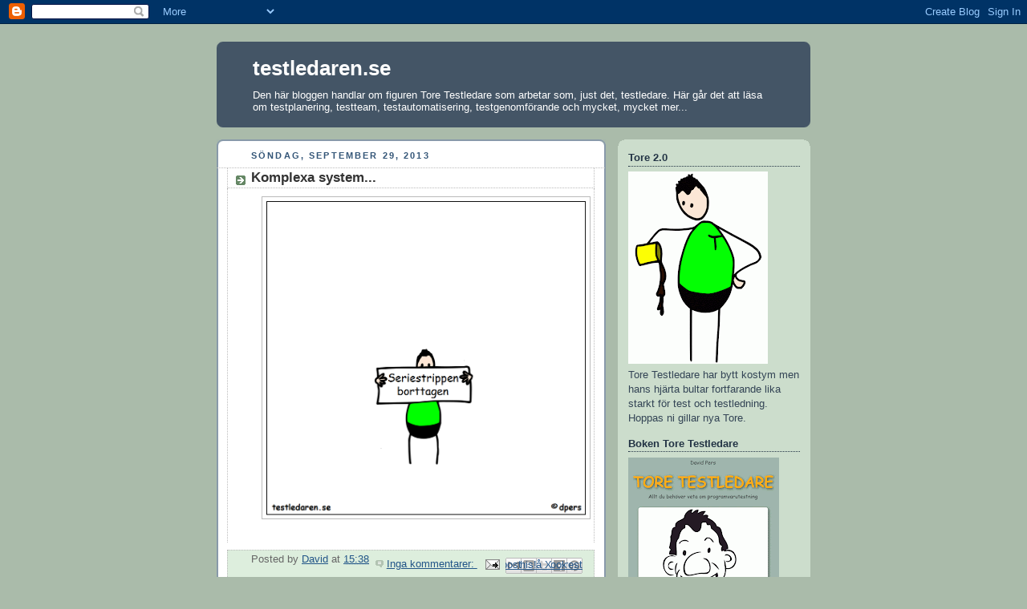

--- FILE ---
content_type: text/html; charset=UTF-8
request_url: https://testledaren.blogspot.com/2013_09_29_archive.html
body_size: 12933
content:
<!DOCTYPE html>
<html dir='ltr'>
<head>
<link href='https://www.blogger.com/static/v1/widgets/2944754296-widget_css_bundle.css' rel='stylesheet' type='text/css'/>
<meta content='text/html; charset=UTF-8' http-equiv='Content-Type'/>
<meta content='blogger' name='generator'/>
<link href='https://testledaren.blogspot.com/favicon.ico' rel='icon' type='image/x-icon'/>
<link href='http://testledaren.blogspot.com/2013_09_29_archive.html' rel='canonical'/>
<link rel="alternate" type="application/atom+xml" title="testledaren.se - Atom" href="https://testledaren.blogspot.com/feeds/posts/default" />
<link rel="alternate" type="application/rss+xml" title="testledaren.se - RSS" href="https://testledaren.blogspot.com/feeds/posts/default?alt=rss" />
<link rel="service.post" type="application/atom+xml" title="testledaren.se - Atom" href="https://www.blogger.com/feeds/34125884/posts/default" />
<!--Can't find substitution for tag [blog.ieCssRetrofitLinks]-->
<meta content='Tore Testledare. Här går det att läsa om testplanering, testteam, testautomatisering, testgenomförande och mycket, mycket mer...' name='description'/>
<meta content='http://testledaren.blogspot.com/2013_09_29_archive.html' property='og:url'/>
<meta content='testledaren.se' property='og:title'/>
<meta content='Tore Testledare. Här går det att läsa om testplanering, testteam, testautomatisering, testgenomförande och mycket, mycket mer...' property='og:description'/>
<title>testledaren.se: 2013-09-29</title>
<style id='page-skin-1' type='text/css'><!--
/*
-----------------------------------------------
Blogger Template Style
Name:     Rounders
Date:     27 Feb 2004
Updated by: Blogger Team
----------------------------------------------- */
body {
background:#aba;
margin:0;
text-align:center;
line-height: 1.5em;
font:x-small Trebuchet MS, Verdana, Arial, Sans-serif;
color:#333333;
font-size/* */:/**/small;
font-size: /**/small;
}
/* Page Structure
----------------------------------------------- */
/* The images which help create rounded corners depend on the
following widths and measurements. If you want to change
these measurements, the images will also need to change.
*/
#outer-wrapper {
width:740px;
margin:0 auto;
text-align:left;
font: normal normal 100% Verdana, sans-serif;
}
#main-wrap1 {
width:485px;
float:left;
background:#ffffff url("https://resources.blogblog.com/blogblog/data/rounders/corners_main_bot.gif") no-repeat left bottom;
margin:15px 0 0;
padding:0 0 10px;
color:#333333;
font-size:97%;
line-height:1.5em;
word-wrap: break-word; /* fix for long text breaking sidebar float in IE */
overflow: hidden;     /* fix for long non-text content breaking IE sidebar float */
}
#main-wrap2 {
float:left;
width:100%;
background:url("https://resources.blogblog.com/blogblog/data/rounders/corners_main_top.gif") no-repeat left top;
padding:10px 0 0;
}
#main {
background:url("https://resources.blogblog.com/blogblog/data/rounders/rails_main.gif") repeat-y left;
padding:0;
width:485px;
}
#sidebar-wrap {
width:240px;
float:right;
margin:15px 0 0;
font-size:97%;
line-height:1.5em;
word-wrap: break-word; /* fix for long text breaking sidebar float in IE */
overflow: hidden;     /* fix for long non-text content breaking IE sidebar float */
}
.main .widget {
margin-top: 4px;
width: 468px;
padding: 0 13px;
}
.main .Blog {
margin: 0;
padding: 0;
width: 484px;
}
/* Links
----------------------------------------------- */
a:link {
color: #225588;
}
a:visited {
color: #666666;
}
a:hover {
color: #666666;
}
a img {
border-width:0;
}
/* Blog Header
----------------------------------------------- */
#header-wrapper {
background:#445566 url("https://resources.blogblog.com/blogblog/data/rounders/corners_cap_top.gif") no-repeat left top;
margin-top:22px;
margin-right:0;
margin-bottom:0;
margin-left:0;
padding-top:8px;
padding-right:0;
padding-bottom:0;
padding-left:0;
color:#ffffff;
}
#header {
background:url("https://resources.blogblog.com/blogblog/data/rounders/corners_cap_bot.gif") no-repeat left bottom;
padding:0 15px 8px;
}
#header h1 {
margin:0;
padding:10px 30px 5px;
line-height:1.2em;
font: normal bold 200% Verdana, sans-serif;
}
#header a,
#header a:visited {
text-decoration:none;
color: #ffffff;
}
#header .description {
margin:0;
padding:5px 30px 10px;
line-height:1.5em;
font: normal normal 100% Verdana, sans-serif;
}
/* Posts
----------------------------------------------- */
h2.date-header {
margin-top:0;
margin-right:28px;
margin-bottom:0;
margin-left:43px;
font-size:85%;
line-height:2em;
text-transform:uppercase;
letter-spacing:.2em;
color:#335577;
}
.post {
margin:.3em 0 25px;
padding:0 13px;
border:1px dotted #bbbbbb;
border-width:1px 0;
}
.post h3 {
margin:0;
line-height:1.5em;
background:url("https://resources.blogblog.com/blogblog/data/rounders/icon_arrow.gif") no-repeat 10px .5em;
display:block;
border:1px dotted #bbbbbb;
border-width:0 1px 1px;
padding-top:2px;
padding-right:14px;
padding-bottom:2px;
padding-left:29px;
color: #333333;
font: normal bold 135% Verdana, sans-serif;
}
.post h3 a, .post h3 a:visited {
text-decoration:none;
color: #333333;
}
a.title-link:hover {
background-color: #bbbbbb;
color: #333333;
}
.post-body {
border:1px dotted #bbbbbb;
border-width:0 1px 1px;
border-bottom-color:#ffffff;
padding-top:10px;
padding-right:14px;
padding-bottom:1px;
padding-left:29px;
}
html>body .post-body {
border-bottom-width:0;
}
.post-body {
margin:0 0 .75em;
}
.post-body blockquote {
line-height:1.3em;
}
.post-footer {
background: #ded;
margin:0;
padding-top:2px;
padding-right:14px;
padding-bottom:2px;
padding-left:29px;
border:1px dotted #bbbbbb;
border-width:1px;
font-size:100%;
line-height:1.5em;
color: #666;
}
/*
The first line of the post footer might only have floated text, so we need to give it a height.
The height comes from the post-footer line-height
*/
.post-footer-line-1 {
min-height:1.5em;
_height:1.5em;
}
.post-footer p {
margin: 0;
}
html>body .post-footer {
border-bottom-color:transparent;
}
.uncustomized-post-template .post-footer {
text-align: right;
}
.uncustomized-post-template .post-author,
.uncustomized-post-template .post-timestamp {
display: block;
float: left;
text-align:left;
margin-right: 4px;
}
.post-footer a {
color: #258;
}
.post-footer a:hover {
color: #666;
}
a.comment-link {
/* IE5.0/Win doesn't apply padding to inline elements,
so we hide these two declarations from it */
background/* */:/**/url("https://resources.blogblog.com/blogblog/data/rounders/icon_comment_left.gif") no-repeat left 45%;
padding-left:14px;
}
html>body a.comment-link {
/* Respecified, for IE5/Mac's benefit */
background:url("https://resources.blogblog.com/blogblog/data/rounders/icon_comment_left.gif") no-repeat left 45%;
padding-left:14px;
}
.post img, table.tr-caption-container {
margin-top:0;
margin-right:0;
margin-bottom:5px;
margin-left:0;
padding:4px;
border:1px solid #bbbbbb;
}
.tr-caption-container img {
border: none;
margin: 0;
padding: 0;
}
blockquote {
margin:.75em 0;
border:1px dotted #bbbbbb;
border-width:1px 0;
padding:5px 15px;
color: #335577;
}
.post blockquote p {
margin:.5em 0;
}
#blog-pager-newer-link {
float: left;
margin-left: 13px;
}
#blog-pager-older-link {
float: right;
margin-right: 13px;
}
#blog-pager {
text-align: center;
}
.feed-links {
clear: both;
line-height: 2.5em;
margin-left: 13px;
}
/* Comments
----------------------------------------------- */
#comments {
margin:-25px 13px 0;
border:1px dotted #bbbbbb;
border-width:0 1px 1px;
padding-top:20px;
padding-right:0;
padding-bottom:15px;
padding-left:0;
}
#comments h4 {
margin:0 0 10px;
padding-top:0;
padding-right:14px;
padding-bottom:2px;
padding-left:29px;
border-bottom:1px dotted #bbbbbb;
font-size:120%;
line-height:1.4em;
color:#333333;
}
#comments-block {
margin-top:0;
margin-right:15px;
margin-bottom:0;
margin-left:9px;
}
.comment-author {
background:url("https://resources.blogblog.com/blogblog/data/rounders/icon_comment_left.gif") no-repeat 2px .3em;
margin:.5em 0;
padding-top:0;
padding-right:0;
padding-bottom:0;
padding-left:20px;
font-weight:bold;
}
.comment-body {
margin:0 0 1.25em;
padding-top:0;
padding-right:0;
padding-bottom:0;
padding-left:20px;
}
.comment-body p {
margin:0 0 .5em;
}
.comment-footer {
margin:0 0 .5em;
padding-top:0;
padding-right:0;
padding-bottom:.75em;
padding-left:20px;
}
.comment-footer a:link {
color: #333;
}
.deleted-comment {
font-style:italic;
color:gray;
}
.comment-form {
padding-left:20px;
padding-right:5px;
}
#comments .comment-form h4 {
padding-left:0px;
}
/* Profile
----------------------------------------------- */
.profile-img {
float: left;
margin-top: 5px;
margin-right: 5px;
margin-bottom: 5px;
margin-left: 0;
border: 4px solid #334455;
}
.profile-datablock {
margin-top:0;
margin-right:15px;
margin-bottom:.5em;
margin-left:0;
padding-top:8px;
}
.profile-link {
background:url("https://resources.blogblog.com/blogblog/data/rounders/icon_profile_left.gif") no-repeat left .1em;
padding-left:15px;
font-weight:bold;
}
.profile-textblock {
clear: both;
margin: 0;
}
.sidebar .clear, .main .widget .clear {
clear: both;
}
#sidebartop-wrap {
background:#ccddcc url("https://resources.blogblog.com/blogblog/data/rounders/corners_prof_bot.gif") no-repeat left bottom;
margin:0px 0px 15px;
padding:0px 0px 10px;
color:#334455;
}
#sidebartop-wrap2 {
background:url("https://resources.blogblog.com/blogblog/data/rounders/corners_prof_top.gif") no-repeat left top;
padding: 10px 0 0;
margin:0;
border-width:0;
}
#sidebartop h2 {
line-height:1.5em;
color:#223344;
border-bottom: 1px dotted #223344;
margin-bottom: 0.5em;
font: normal bold 100% Verdana, sans-serif;
}
#sidebartop a {
color: #225588;
}
#sidebartop a:hover {
color: #225588;
}
#sidebartop a:visited {
color: #225588;
}
/* Sidebar Boxes
----------------------------------------------- */
.sidebar .widget {
margin:.5em 13px 1.25em;
padding:0 0px;
}
.widget-content {
margin-top: 0.5em;
}
#sidebarbottom-wrap1 {
background:#ffffff url("https://resources.blogblog.com/blogblog/data/rounders/corners_side_top.gif") no-repeat left top;
margin:0 0 15px;
padding:10px 0 0;
color: #333333;
}
#sidebarbottom-wrap2 {
background:url("https://resources.blogblog.com/blogblog/data/rounders/corners_side_bot.gif") no-repeat left bottom;
padding:0 0 8px;
}
.sidebar h2 {
margin:0;
padding:0 0 .2em;
line-height:1.5em;
font:normal bold 100% Verdana, sans-serif;
}
.sidebar ul {
list-style:none;
margin:0 0 1.25em;
padding:0;
}
.sidebar ul li {
background:url("https://resources.blogblog.com/blogblog/data/rounders/icon_arrow_sm.gif") no-repeat 2px .25em;
margin:0;
padding-top:0;
padding-right:0;
padding-bottom:3px;
padding-left:16px;
margin-bottom:3px;
border-bottom:1px dotted #bbbbbb;
line-height:1.4em;
}
.sidebar p {
margin:0 0 .6em;
}
#sidebar h2 {
color: #333333;
border-bottom: 1px dotted #333333;
}
/* Footer
----------------------------------------------- */
#footer-wrap1 {
clear:both;
margin:0 0 10px;
padding:15px 0 0;
}
#footer-wrap2 {
background:#445566 url("https://resources.blogblog.com/blogblog/data/rounders/corners_cap_top.gif") no-repeat left top;
color:#ffffff;
}
#footer {
background:url("https://resources.blogblog.com/blogblog/data/rounders/corners_cap_bot.gif") no-repeat left bottom;
padding:8px 15px;
}
#footer hr {display:none;}
#footer p {margin:0;}
#footer a {color:#ffffff;}
#footer .widget-content {
margin:0;
}
/** Page structure tweaks for layout editor wireframe */
body#layout #main-wrap1,
body#layout #sidebar-wrap,
body#layout #header-wrapper {
margin-top: 0;
}
body#layout #header, body#layout #header-wrapper,
body#layout #outer-wrapper {
margin-left:0,
margin-right: 0;
padding: 0;
}
body#layout #outer-wrapper {
width: 730px;
}
body#layout #footer-wrap1 {
padding-top: 0;
}

--></style>
<link href='https://www.blogger.com/dyn-css/authorization.css?targetBlogID=34125884&amp;zx=e08f7d8d-594e-4df9-95d3-ca63e4a587e7' media='none' onload='if(media!=&#39;all&#39;)media=&#39;all&#39;' rel='stylesheet'/><noscript><link href='https://www.blogger.com/dyn-css/authorization.css?targetBlogID=34125884&amp;zx=e08f7d8d-594e-4df9-95d3-ca63e4a587e7' rel='stylesheet'/></noscript>
<meta name='google-adsense-platform-account' content='ca-host-pub-1556223355139109'/>
<meta name='google-adsense-platform-domain' content='blogspot.com'/>

<!-- data-ad-client=ca-pub-5452488216451449 -->

</head>
<body>
<div class='navbar section' id='navbar'><div class='widget Navbar' data-version='1' id='Navbar1'><script type="text/javascript">
    function setAttributeOnload(object, attribute, val) {
      if(window.addEventListener) {
        window.addEventListener('load',
          function(){ object[attribute] = val; }, false);
      } else {
        window.attachEvent('onload', function(){ object[attribute] = val; });
      }
    }
  </script>
<div id="navbar-iframe-container"></div>
<script type="text/javascript" src="https://apis.google.com/js/platform.js"></script>
<script type="text/javascript">
      gapi.load("gapi.iframes:gapi.iframes.style.bubble", function() {
        if (gapi.iframes && gapi.iframes.getContext) {
          gapi.iframes.getContext().openChild({
              url: 'https://www.blogger.com/navbar/34125884?origin\x3dhttps://testledaren.blogspot.com',
              where: document.getElementById("navbar-iframe-container"),
              id: "navbar-iframe"
          });
        }
      });
    </script><script type="text/javascript">
(function() {
var script = document.createElement('script');
script.type = 'text/javascript';
script.src = '//pagead2.googlesyndication.com/pagead/js/google_top_exp.js';
var head = document.getElementsByTagName('head')[0];
if (head) {
head.appendChild(script);
}})();
</script>
</div></div>
<div id='outer-wrapper'>
<div id='header-wrapper'>
<div class='header section' id='header'><div class='widget Header' data-version='1' id='Header1'>
<div id='header-inner'>
<div class='titlewrapper'>
<h1 class='title'>
<a href='https://testledaren.blogspot.com/'>
testledaren.se
</a>
</h1>
</div>
<div class='descriptionwrapper'>
<p class='description'><span>Den här bloggen handlar om figuren Tore Testledare som arbetar som, just det, testledare. Här går det att läsa om testplanering, testteam, testautomatisering, testgenomförande och mycket, mycket mer...</span></p>
</div>
</div>
</div></div>
</div>
<div id='crosscol-wrapper' style='text-align:center'>
<div class='crosscol no-items section' id='crosscol'></div>
</div>
<div id='main-wrap1'><div id='main-wrap2'>
<div class='main section' id='main'><div class='widget Blog' data-version='1' id='Blog1'>
<div class='blog-posts hfeed'>

          <div class="date-outer">
        
<h2 class='date-header'><span>söndag, september 29, 2013</span></h2>

          <div class="date-posts">
        
<div class='post-outer'>
<div class='post hentry uncustomized-post-template' itemprop='blogPost' itemscope='itemscope' itemtype='http://schema.org/BlogPosting'>
<meta content='https://blogger.googleusercontent.com/img/b/R29vZ2xl/AVvXsEgzAMnXoT0zAXpQsPrLo6pJD-5tSMhy7xL4IsKEuUfp8gt-yUXxsM3sdn_yxpzMT9ZwzT8Q_Y9tA-VxDNJcWfTxbwmULBEMXyX_Sjx4uZ6L-NfqsyEIoTu8_0ZRcrEr9mJqHcV5/s1600/00+Seriestrippen+borttagen.gif' itemprop='image_url'/>
<meta content='34125884' itemprop='blogId'/>
<meta content='2060448468456169798' itemprop='postId'/>
<a name='2060448468456169798'></a>
<h3 class='post-title entry-title' itemprop='name'>
<a href='https://testledaren.blogspot.com/2013/09/komplexa-system.html'>Komplexa system...</a>
</h3>
<div class='post-header'>
<div class='post-header-line-1'></div>
</div>
<div class='post-body entry-content' id='post-body-2060448468456169798' itemprop='articleBody'>
<div class="separator" style="clear: both; text-align: center;">
</div>
<div class="separator" style="clear: both; text-align: center;">
<a href="https://blogger.googleusercontent.com/img/b/R29vZ2xl/AVvXsEgzAMnXoT0zAXpQsPrLo6pJD-5tSMhy7xL4IsKEuUfp8gt-yUXxsM3sdn_yxpzMT9ZwzT8Q_Y9tA-VxDNJcWfTxbwmULBEMXyX_Sjx4uZ6L-NfqsyEIoTu8_0ZRcrEr9mJqHcV5/s1600/00+Seriestrippen+borttagen.gif" imageanchor="1" style="margin-left: 1em; margin-right: 1em;"><img border="0" height="393" src="https://blogger.googleusercontent.com/img/b/R29vZ2xl/AVvXsEgzAMnXoT0zAXpQsPrLo6pJD-5tSMhy7xL4IsKEuUfp8gt-yUXxsM3sdn_yxpzMT9ZwzT8Q_Y9tA-VxDNJcWfTxbwmULBEMXyX_Sjx4uZ6L-NfqsyEIoTu8_0ZRcrEr9mJqHcV5/s1600/00+Seriestrippen+borttagen.gif" width="400" /></a></div>
<br />
<div style='clear: both;'></div>
</div>
<div class='post-footer'>
<div class='post-footer-line post-footer-line-1'>
<span class='post-author vcard'>
Posted by
<span class='fn' itemprop='author' itemscope='itemscope' itemtype='http://schema.org/Person'>
<meta content='https://www.blogger.com/profile/04945020005315169851' itemprop='url'/>
<a class='g-profile' href='https://www.blogger.com/profile/04945020005315169851' rel='author' title='author profile'>
<span itemprop='name'>David</span>
</a>
</span>
</span>
<span class='post-timestamp'>
at
<meta content='http://testledaren.blogspot.com/2013/09/komplexa-system.html' itemprop='url'/>
<a class='timestamp-link' href='https://testledaren.blogspot.com/2013/09/komplexa-system.html' rel='bookmark' title='permanent link'><abbr class='published' itemprop='datePublished' title='2013-09-29T15:38:00+02:00'>15:38</abbr></a>
</span>
<span class='post-comment-link'>
<a class='comment-link' href='https://www.blogger.com/comment/fullpage/post/34125884/2060448468456169798' onclick=''>
Inga kommentarer:
  </a>
</span>
<span class='post-icons'>
<span class='item-action'>
<a href='https://www.blogger.com/email-post/34125884/2060448468456169798' title='Skicka inlägg'>
<img alt='' class='icon-action' height='13' src='https://resources.blogblog.com/img/icon18_email.gif' width='18'/>
</a>
</span>
<span class='item-control blog-admin pid-391699691'>
<a href='https://www.blogger.com/post-edit.g?blogID=34125884&postID=2060448468456169798&from=pencil' title='Redigera inlägg'>
<img alt='' class='icon-action' height='18' src='https://resources.blogblog.com/img/icon18_edit_allbkg.gif' width='18'/>
</a>
</span>
</span>
<div class='post-share-buttons goog-inline-block'>
<a class='goog-inline-block share-button sb-email' href='https://www.blogger.com/share-post.g?blogID=34125884&postID=2060448468456169798&target=email' target='_blank' title='Skicka med e-post'><span class='share-button-link-text'>Skicka med e-post</span></a><a class='goog-inline-block share-button sb-blog' href='https://www.blogger.com/share-post.g?blogID=34125884&postID=2060448468456169798&target=blog' onclick='window.open(this.href, "_blank", "height=270,width=475"); return false;' target='_blank' title='BlogThis!'><span class='share-button-link-text'>BlogThis!</span></a><a class='goog-inline-block share-button sb-twitter' href='https://www.blogger.com/share-post.g?blogID=34125884&postID=2060448468456169798&target=twitter' target='_blank' title='Dela på X'><span class='share-button-link-text'>Dela på X</span></a><a class='goog-inline-block share-button sb-facebook' href='https://www.blogger.com/share-post.g?blogID=34125884&postID=2060448468456169798&target=facebook' onclick='window.open(this.href, "_blank", "height=430,width=640"); return false;' target='_blank' title='Dela på Facebook'><span class='share-button-link-text'>Dela på Facebook</span></a><a class='goog-inline-block share-button sb-pinterest' href='https://www.blogger.com/share-post.g?blogID=34125884&postID=2060448468456169798&target=pinterest' target='_blank' title='Dela på Pinterest'><span class='share-button-link-text'>Dela på Pinterest</span></a>
</div>
</div>
<div class='post-footer-line post-footer-line-2'>
<span class='post-labels'>
</span>
</div>
<div class='post-footer-line post-footer-line-3'>
<span class='post-location'>
</span>
</div>
</div>
</div>
</div>

        </div></div>
      
</div>
<div class='blog-pager' id='blog-pager'>
<span id='blog-pager-newer-link'>
<a class='blog-pager-newer-link' href='https://testledaren.blogspot.com/search?updated-max=2013-11-10T19:32:00%2B01:00&amp;max-results=5&amp;reverse-paginate=true' id='Blog1_blog-pager-newer-link' title='Senare inlägg'>Senare inlägg</a>
</span>
<span id='blog-pager-older-link'>
<a class='blog-pager-older-link' href='https://testledaren.blogspot.com/search?updated-max=2013-09-29T15:38:00%2B02:00&amp;max-results=5' id='Blog1_blog-pager-older-link' title='Äldre inlägg'>Äldre inlägg</a>
</span>
<a class='home-link' href='https://testledaren.blogspot.com/'>Startsida</a>
</div>
<div class='clear'></div>
<div class='blog-feeds'>
<div class='feed-links'>
Prenumerera på:
<a class='feed-link' href='https://testledaren.blogspot.com/feeds/posts/default' target='_blank' type='application/atom+xml'>Kommentarer (Atom)</a>
</div>
</div>
</div></div>
</div></div>
<div id='sidebar-wrap'>
<div id='sidebartop-wrap'><div id='sidebartop-wrap2'>
<div class='sidebar section' id='sidebartop'><div class='widget Image' data-version='1' id='Image4'>
<h2>Tore 2.0</h2>
<div class='widget-content'>
<img alt='Tore 2.0' height='240' id='Image4_img' src='https://blogger.googleusercontent.com/img/b/R29vZ2xl/AVvXsEhhBiCGrUweeL1133_GdLl6-rixKWD4L82WIkhNI_MjV_o81YT14uQ1r7tm4a5FWyoVl_ma1lNy5UWbWEWbcnZJzbfrXAbXhtc7tcWEdjQMl2e4qaBQj00FfOafgjlKpFirlSXM/s240/Tore+h%25C3%25A4ller+ur+kaffet.gif' width='174'/>
<br/>
<span class='caption'>Tore Testledare har bytt kostym men hans hjärta bultar fortfarande lika starkt för test och testledning. Hoppas ni gillar nya Tore.</span>
</div>
<div class='clear'></div>
</div><div class='widget Image' data-version='1' id='Image3'>
<h2>Boken Tore Testledare</h2>
<div class='widget-content'>
<img alt='Boken Tore Testledare' height='240' id='Image3_img' src='https://blogger.googleusercontent.com/img/b/R29vZ2xl/AVvXsEiOrJvw9-0hKLGpeyoBfk0H6H0gFDGCzVfoaGI2R3dkhNsS7nnR3Oh5OiMu-4oOyJc8AG-mZzkDn2flXtgJh36mA-TzwwuHXkezb1I3J5ZHFTyrtCaeXyiRdyFeT1lAzQS-lDTw/s240/ToreTestledareBoken.gif' width='188'/>
<br/>
<span class='caption'>Tore Testledare finns nu som bok! För beställning, skicka ett mail till toretestledare@ddp.se och ange önskat antal böcker samt leverans- och faktureringsadress. Priset för boken är 185 SEK exklusive moms (196 SEK inklusive moms). Kostnad för frakt och expeditionsavgift tillkommer.</span>
</div>
<div class='clear'></div>
</div><div class='widget Profile' data-version='1' id='Profile1'>
<h2>Om David Pers...</h2>
<div class='widget-content'>
<a href='https://www.blogger.com/profile/04945020005315169851'><img alt='Mitt foto' class='profile-img' height='80' src='//blogger.googleusercontent.com/img/b/R29vZ2xl/AVvXsEhtvHZy9QtdYLabQInKWGhwz5u2Dnn5mowl9WgG187By720SBys-zQ6ysa3xy2hgnKSrlUnojfBF5XW5_EwoJXnKbABaYSF-Hsk84lqxf9suFU_BO5Y64_UFr4pH3P2Hw/s220/Profilbild+David.png' width='53'/></a>
<dl class='profile-datablock'>
<dt class='profile-data'>
<a class='profile-name-link g-profile' href='https://www.blogger.com/profile/04945020005315169851' rel='author' style='background-image: url(//www.blogger.com/img/logo-16.png);'>
David
</a>
</dt>
<dd class='profile-data'>Sweden</dd>
<dd class='profile-textblock'>Jag har sedan 1998 arbetat med att planera, leda och koordinera större, komplexa testprojekt med många delsystem och som involverat ett stort antal interna och externa aktörer. Sedan 2000 arbetar jag som partner till Donald Davies &amp; Partners (www.ddp.se) och har sedan september 2006 lagt ut strippar på den här bloggen.</dd>
</dl>
<a class='profile-link' href='https://www.blogger.com/profile/04945020005315169851' rel='author'>Visa hela min profil</a>
<div class='clear'></div>
</div>
</div><div class='widget Text' data-version='1' id='Text2'>
<h2 class='title'>Syftet med websidan</h2>
<div class='widget-content'>
Vad är egentligen syftet med den här websidan/bloggen? Syftet är att på ett lite lustigare sätt beskriva världen ur ett testledarperspektiv. Och med lite tur kanske de här enkla seriestripparna gör att förståelsen för vad testarbete innebär ökar en smula...
KOMMENTERA GÄRNA SERIERNA! Håll med, säg emot, leverera åsikter, väck debatt. <blockquote></blockquote>
<strong>Varje vecka publiceras en ny seriestripp!!!</strong>
</div>
<div class='clear'></div>
</div><div class='widget Image' data-version='1' id='Image2'>
<h2>Bok om testledning på svenska!</h2>
<div class='widget-content'>
<img alt='Bok om testledning på svenska!' height='371' id='Image2_img' src='https://blogger.googleusercontent.com/img/b/R29vZ2xl/AVvXsEgSds5RMQaBw99kjUSPBE7jA9wOtYzgC2TTtlQ2SwITsL5Zs2jsQdpYS-HMJqvMk1gg9NCYjewIfWtXHkstB6N_sVtoW6KH7tZIFuKPy0ll8BsfSSagLEhsp_2L4985z058xrD-/s1600/Just_nu_laser_dina_konkurrenter5.gif' width='200'/>
<br/>
<span class='caption'>Boken Testledning, författad av David Pers och Mikael Ölund, finns till försäljning! Priset är 280 SEK exklusive moms (297 SEK inklusive moms). Kostnad för frakt och expeditionsavgift tillkommer. För mer information eller beställning, skicka ett email till testledning@ddp.se</span>
</div>
<div class='clear'></div>
</div></div>
</div></div>
<div id='sidebarbottom-wrap1'><div id='sidebarbottom-wrap2'>
<div class='sidebar section' id='sidebar'><div class='widget BlogArchive' data-version='1' id='BlogArchive1'>
<h2>Arkiv</h2>
<div class='widget-content'>
<div id='ArchiveList'>
<div id='BlogArchive1_ArchiveList'>
<ul class='flat'>
<li class='archivedate'>
<a href='https://testledaren.blogspot.com/2016_02_07_archive.html'>februari 7 - februari 14</a> (1)
      </li>
<li class='archivedate'>
<a href='https://testledaren.blogspot.com/2015_11_22_archive.html'>november 22 - november 29</a> (1)
      </li>
<li class='archivedate'>
<a href='https://testledaren.blogspot.com/2015_11_15_archive.html'>november 15 - november 22</a> (1)
      </li>
<li class='archivedate'>
<a href='https://testledaren.blogspot.com/2015_10_25_archive.html'>oktober 25 - november 1</a> (2)
      </li>
<li class='archivedate'>
<a href='https://testledaren.blogspot.com/2015_10_18_archive.html'>oktober 18 - oktober 25</a> (1)
      </li>
<li class='archivedate'>
<a href='https://testledaren.blogspot.com/2015_09_27_archive.html'>september 27 - oktober 4</a> (1)
      </li>
<li class='archivedate'>
<a href='https://testledaren.blogspot.com/2015_09_20_archive.html'>september 20 - september 27</a> (1)
      </li>
<li class='archivedate'>
<a href='https://testledaren.blogspot.com/2015_09_13_archive.html'>september 13 - september 20</a> (1)
      </li>
<li class='archivedate'>
<a href='https://testledaren.blogspot.com/2015_09_06_archive.html'>september 6 - september 13</a> (1)
      </li>
<li class='archivedate'>
<a href='https://testledaren.blogspot.com/2015_06_07_archive.html'>juni 7 - juni 14</a> (2)
      </li>
<li class='archivedate'>
<a href='https://testledaren.blogspot.com/2015_05_31_archive.html'>maj 31 - juni 7</a> (1)
      </li>
<li class='archivedate'>
<a href='https://testledaren.blogspot.com/2015_05_24_archive.html'>maj 24 - maj 31</a> (1)
      </li>
<li class='archivedate'>
<a href='https://testledaren.blogspot.com/2015_05_17_archive.html'>maj 17 - maj 24</a> (1)
      </li>
<li class='archivedate'>
<a href='https://testledaren.blogspot.com/2015_05_03_archive.html'>maj 3 - maj 10</a> (1)
      </li>
<li class='archivedate'>
<a href='https://testledaren.blogspot.com/2015_04_26_archive.html'>april 26 - maj 3</a> (1)
      </li>
<li class='archivedate'>
<a href='https://testledaren.blogspot.com/2015_04_19_archive.html'>april 19 - april 26</a> (1)
      </li>
<li class='archivedate'>
<a href='https://testledaren.blogspot.com/2015_04_05_archive.html'>april 5 - april 12</a> (1)
      </li>
<li class='archivedate'>
<a href='https://testledaren.blogspot.com/2015_03_29_archive.html'>mars 29 - april 5</a> (1)
      </li>
<li class='archivedate'>
<a href='https://testledaren.blogspot.com/2015_03_22_archive.html'>mars 22 - mars 29</a> (1)
      </li>
<li class='archivedate'>
<a href='https://testledaren.blogspot.com/2015_03_08_archive.html'>mars 8 - mars 15</a> (1)
      </li>
<li class='archivedate'>
<a href='https://testledaren.blogspot.com/2015_03_01_archive.html'>mars 1 - mars 8</a> (1)
      </li>
<li class='archivedate'>
<a href='https://testledaren.blogspot.com/2015_02_15_archive.html'>februari 15 - februari 22</a> (1)
      </li>
<li class='archivedate'>
<a href='https://testledaren.blogspot.com/2015_02_08_archive.html'>februari 8 - februari 15</a> (1)
      </li>
<li class='archivedate'>
<a href='https://testledaren.blogspot.com/2015_02_01_archive.html'>februari 1 - februari 8</a> (1)
      </li>
<li class='archivedate'>
<a href='https://testledaren.blogspot.com/2015_01_18_archive.html'>januari 18 - januari 25</a> (1)
      </li>
<li class='archivedate'>
<a href='https://testledaren.blogspot.com/2015_01_11_archive.html'>januari 11 - januari 18</a> (1)
      </li>
<li class='archivedate'>
<a href='https://testledaren.blogspot.com/2014_11_30_archive.html'>november 30 - december 7</a> (1)
      </li>
<li class='archivedate'>
<a href='https://testledaren.blogspot.com/2014_11_23_archive.html'>november 23 - november 30</a> (1)
      </li>
<li class='archivedate'>
<a href='https://testledaren.blogspot.com/2014_11_16_archive.html'>november 16 - november 23</a> (1)
      </li>
<li class='archivedate'>
<a href='https://testledaren.blogspot.com/2014_11_09_archive.html'>november 9 - november 16</a> (1)
      </li>
<li class='archivedate'>
<a href='https://testledaren.blogspot.com/2014_11_02_archive.html'>november 2 - november 9</a> (1)
      </li>
<li class='archivedate'>
<a href='https://testledaren.blogspot.com/2014_10_26_archive.html'>oktober 26 - november 2</a> (1)
      </li>
<li class='archivedate'>
<a href='https://testledaren.blogspot.com/2014_10_19_archive.html'>oktober 19 - oktober 26</a> (1)
      </li>
<li class='archivedate'>
<a href='https://testledaren.blogspot.com/2014_10_12_archive.html'>oktober 12 - oktober 19</a> (1)
      </li>
<li class='archivedate'>
<a href='https://testledaren.blogspot.com/2014_10_05_archive.html'>oktober 5 - oktober 12</a> (1)
      </li>
<li class='archivedate'>
<a href='https://testledaren.blogspot.com/2014_09_28_archive.html'>september 28 - oktober 5</a> (1)
      </li>
<li class='archivedate'>
<a href='https://testledaren.blogspot.com/2014_09_21_archive.html'>september 21 - september 28</a> (1)
      </li>
<li class='archivedate'>
<a href='https://testledaren.blogspot.com/2014_09_14_archive.html'>september 14 - september 21</a> (1)
      </li>
<li class='archivedate'>
<a href='https://testledaren.blogspot.com/2014_09_07_archive.html'>september 7 - september 14</a> (1)
      </li>
<li class='archivedate'>
<a href='https://testledaren.blogspot.com/2014_08_31_archive.html'>augusti 31 - september 7</a> (1)
      </li>
<li class='archivedate'>
<a href='https://testledaren.blogspot.com/2014_08_24_archive.html'>augusti 24 - augusti 31</a> (1)
      </li>
<li class='archivedate'>
<a href='https://testledaren.blogspot.com/2014_08_17_archive.html'>augusti 17 - augusti 24</a> (1)
      </li>
<li class='archivedate'>
<a href='https://testledaren.blogspot.com/2014_05_25_archive.html'>maj 25 - juni 1</a> (1)
      </li>
<li class='archivedate'>
<a href='https://testledaren.blogspot.com/2014_05_18_archive.html'>maj 18 - maj 25</a> (1)
      </li>
<li class='archivedate'>
<a href='https://testledaren.blogspot.com/2014_05_11_archive.html'>maj 11 - maj 18</a> (1)
      </li>
<li class='archivedate'>
<a href='https://testledaren.blogspot.com/2014_05_04_archive.html'>maj 4 - maj 11</a> (1)
      </li>
<li class='archivedate'>
<a href='https://testledaren.blogspot.com/2014_04_20_archive.html'>april 20 - april 27</a> (1)
      </li>
<li class='archivedate'>
<a href='https://testledaren.blogspot.com/2014_04_13_archive.html'>april 13 - april 20</a> (1)
      </li>
<li class='archivedate'>
<a href='https://testledaren.blogspot.com/2014_04_06_archive.html'>april 6 - april 13</a> (1)
      </li>
<li class='archivedate'>
<a href='https://testledaren.blogspot.com/2014_03_30_archive.html'>mars 30 - april 6</a> (1)
      </li>
<li class='archivedate'>
<a href='https://testledaren.blogspot.com/2014_03_23_archive.html'>mars 23 - mars 30</a> (1)
      </li>
<li class='archivedate'>
<a href='https://testledaren.blogspot.com/2014_03_16_archive.html'>mars 16 - mars 23</a> (1)
      </li>
<li class='archivedate'>
<a href='https://testledaren.blogspot.com/2014_03_09_archive.html'>mars 9 - mars 16</a> (1)
      </li>
<li class='archivedate'>
<a href='https://testledaren.blogspot.com/2014_03_02_archive.html'>mars 2 - mars 9</a> (1)
      </li>
<li class='archivedate'>
<a href='https://testledaren.blogspot.com/2014_02_23_archive.html'>februari 23 - mars 2</a> (1)
      </li>
<li class='archivedate'>
<a href='https://testledaren.blogspot.com/2014_02_16_archive.html'>februari 16 - februari 23</a> (1)
      </li>
<li class='archivedate'>
<a href='https://testledaren.blogspot.com/2014_02_09_archive.html'>februari 9 - februari 16</a> (1)
      </li>
<li class='archivedate'>
<a href='https://testledaren.blogspot.com/2014_02_02_archive.html'>februari 2 - februari 9</a> (1)
      </li>
<li class='archivedate'>
<a href='https://testledaren.blogspot.com/2014_01_26_archive.html'>januari 26 - februari 2</a> (1)
      </li>
<li class='archivedate'>
<a href='https://testledaren.blogspot.com/2014_01_19_archive.html'>januari 19 - januari 26</a> (1)
      </li>
<li class='archivedate'>
<a href='https://testledaren.blogspot.com/2014_01_12_archive.html'>januari 12 - januari 19</a> (1)
      </li>
<li class='archivedate'>
<a href='https://testledaren.blogspot.com/2013_12_15_archive.html'>december 15 - december 22</a> (1)
      </li>
<li class='archivedate'>
<a href='https://testledaren.blogspot.com/2013_12_08_archive.html'>december 8 - december 15</a> (1)
      </li>
<li class='archivedate'>
<a href='https://testledaren.blogspot.com/2013_12_01_archive.html'>december 1 - december 8</a> (1)
      </li>
<li class='archivedate'>
<a href='https://testledaren.blogspot.com/2013_11_24_archive.html'>november 24 - december 1</a> (1)
      </li>
<li class='archivedate'>
<a href='https://testledaren.blogspot.com/2013_11_17_archive.html'>november 17 - november 24</a> (2)
      </li>
<li class='archivedate'>
<a href='https://testledaren.blogspot.com/2013_11_10_archive.html'>november 10 - november 17</a> (1)
      </li>
<li class='archivedate'>
<a href='https://testledaren.blogspot.com/2013_11_03_archive.html'>november 3 - november 10</a> (1)
      </li>
<li class='archivedate'>
<a href='https://testledaren.blogspot.com/2013_10_27_archive.html'>oktober 27 - november 3</a> (1)
      </li>
<li class='archivedate'>
<a href='https://testledaren.blogspot.com/2013_10_20_archive.html'>oktober 20 - oktober 27</a> (1)
      </li>
<li class='archivedate'>
<a href='https://testledaren.blogspot.com/2013_10_13_archive.html'>oktober 13 - oktober 20</a> (1)
      </li>
<li class='archivedate'>
<a href='https://testledaren.blogspot.com/2013_10_06_archive.html'>oktober 6 - oktober 13</a> (1)
      </li>
<li class='archivedate'>
<a href='https://testledaren.blogspot.com/2013_09_29_archive.html'>september 29 - oktober 6</a> (1)
      </li>
<li class='archivedate'>
<a href='https://testledaren.blogspot.com/2013_09_22_archive.html'>september 22 - september 29</a> (1)
      </li>
<li class='archivedate'>
<a href='https://testledaren.blogspot.com/2013_09_15_archive.html'>september 15 - september 22</a> (1)
      </li>
<li class='archivedate'>
<a href='https://testledaren.blogspot.com/2013_09_08_archive.html'>september 8 - september 15</a> (1)
      </li>
<li class='archivedate'>
<a href='https://testledaren.blogspot.com/2013_09_01_archive.html'>september 1 - september 8</a> (1)
      </li>
<li class='archivedate'>
<a href='https://testledaren.blogspot.com/2013_08_25_archive.html'>augusti 25 - september 1</a> (1)
      </li>
<li class='archivedate'>
<a href='https://testledaren.blogspot.com/2013_06_02_archive.html'>juni 2 - juni 9</a> (2)
      </li>
<li class='archivedate'>
<a href='https://testledaren.blogspot.com/2013_05_26_archive.html'>maj 26 - juni 2</a> (1)
      </li>
<li class='archivedate'>
<a href='https://testledaren.blogspot.com/2013_05_19_archive.html'>maj 19 - maj 26</a> (1)
      </li>
<li class='archivedate'>
<a href='https://testledaren.blogspot.com/2013_05_12_archive.html'>maj 12 - maj 19</a> (1)
      </li>
<li class='archivedate'>
<a href='https://testledaren.blogspot.com/2013_05_05_archive.html'>maj 5 - maj 12</a> (1)
      </li>
<li class='archivedate'>
<a href='https://testledaren.blogspot.com/2013_04_28_archive.html'>april 28 - maj 5</a> (1)
      </li>
<li class='archivedate'>
<a href='https://testledaren.blogspot.com/2013_04_21_archive.html'>april 21 - april 28</a> (1)
      </li>
<li class='archivedate'>
<a href='https://testledaren.blogspot.com/2013_04_14_archive.html'>april 14 - april 21</a> (1)
      </li>
<li class='archivedate'>
<a href='https://testledaren.blogspot.com/2013_04_07_archive.html'>april 7 - april 14</a> (1)
      </li>
<li class='archivedate'>
<a href='https://testledaren.blogspot.com/2013_03_31_archive.html'>mars 31 - april 7</a> (1)
      </li>
<li class='archivedate'>
<a href='https://testledaren.blogspot.com/2013_03_24_archive.html'>mars 24 - mars 31</a> (1)
      </li>
<li class='archivedate'>
<a href='https://testledaren.blogspot.com/2013_03_17_archive.html'>mars 17 - mars 24</a> (1)
      </li>
<li class='archivedate'>
<a href='https://testledaren.blogspot.com/2013_03_10_archive.html'>mars 10 - mars 17</a> (1)
      </li>
<li class='archivedate'>
<a href='https://testledaren.blogspot.com/2013_03_03_archive.html'>mars 3 - mars 10</a> (1)
      </li>
<li class='archivedate'>
<a href='https://testledaren.blogspot.com/2013_02_24_archive.html'>februari 24 - mars 3</a> (1)
      </li>
<li class='archivedate'>
<a href='https://testledaren.blogspot.com/2013_02_17_archive.html'>februari 17 - februari 24</a> (1)
      </li>
<li class='archivedate'>
<a href='https://testledaren.blogspot.com/2013_02_10_archive.html'>februari 10 - februari 17</a> (1)
      </li>
<li class='archivedate'>
<a href='https://testledaren.blogspot.com/2013_02_03_archive.html'>februari 3 - februari 10</a> (1)
      </li>
<li class='archivedate'>
<a href='https://testledaren.blogspot.com/2013_01_27_archive.html'>januari 27 - februari 3</a> (1)
      </li>
<li class='archivedate'>
<a href='https://testledaren.blogspot.com/2013_01_20_archive.html'>januari 20 - januari 27</a> (1)
      </li>
<li class='archivedate'>
<a href='https://testledaren.blogspot.com/2011_06_12_archive.html'>juni 12 - juni 19</a> (1)
      </li>
<li class='archivedate'>
<a href='https://testledaren.blogspot.com/2011_06_05_archive.html'>juni 5 - juni 12</a> (1)
      </li>
<li class='archivedate'>
<a href='https://testledaren.blogspot.com/2011_05_01_archive.html'>maj 1 - maj 8</a> (1)
      </li>
<li class='archivedate'>
<a href='https://testledaren.blogspot.com/2011_04_17_archive.html'>april 17 - april 24</a> (1)
      </li>
<li class='archivedate'>
<a href='https://testledaren.blogspot.com/2011_04_10_archive.html'>april 10 - april 17</a> (1)
      </li>
<li class='archivedate'>
<a href='https://testledaren.blogspot.com/2011_04_03_archive.html'>april 3 - april 10</a> (1)
      </li>
<li class='archivedate'>
<a href='https://testledaren.blogspot.com/2011_03_27_archive.html'>mars 27 - april 3</a> (1)
      </li>
<li class='archivedate'>
<a href='https://testledaren.blogspot.com/2011_03_13_archive.html'>mars 13 - mars 20</a> (1)
      </li>
<li class='archivedate'>
<a href='https://testledaren.blogspot.com/2011_03_06_archive.html'>mars 6 - mars 13</a> (1)
      </li>
<li class='archivedate'>
<a href='https://testledaren.blogspot.com/2011_02_20_archive.html'>februari 20 - februari 27</a> (1)
      </li>
<li class='archivedate'>
<a href='https://testledaren.blogspot.com/2011_02_13_archive.html'>februari 13 - februari 20</a> (1)
      </li>
<li class='archivedate'>
<a href='https://testledaren.blogspot.com/2011_02_06_archive.html'>februari 6 - februari 13</a> (1)
      </li>
<li class='archivedate'>
<a href='https://testledaren.blogspot.com/2011_01_16_archive.html'>januari 16 - januari 23</a> (1)
      </li>
<li class='archivedate'>
<a href='https://testledaren.blogspot.com/2011_01_09_archive.html'>januari 9 - januari 16</a> (1)
      </li>
<li class='archivedate'>
<a href='https://testledaren.blogspot.com/2010_11_28_archive.html'>november 28 - december 5</a> (1)
      </li>
<li class='archivedate'>
<a href='https://testledaren.blogspot.com/2010_11_14_archive.html'>november 14 - november 21</a> (1)
      </li>
<li class='archivedate'>
<a href='https://testledaren.blogspot.com/2010_11_07_archive.html'>november 7 - november 14</a> (1)
      </li>
<li class='archivedate'>
<a href='https://testledaren.blogspot.com/2010_10_10_archive.html'>oktober 10 - oktober 17</a> (1)
      </li>
<li class='archivedate'>
<a href='https://testledaren.blogspot.com/2010_10_03_archive.html'>oktober 3 - oktober 10</a> (1)
      </li>
<li class='archivedate'>
<a href='https://testledaren.blogspot.com/2010_09_26_archive.html'>september 26 - oktober 3</a> (1)
      </li>
<li class='archivedate'>
<a href='https://testledaren.blogspot.com/2010_09_19_archive.html'>september 19 - september 26</a> (1)
      </li>
<li class='archivedate'>
<a href='https://testledaren.blogspot.com/2010_09_12_archive.html'>september 12 - september 19</a> (1)
      </li>
<li class='archivedate'>
<a href='https://testledaren.blogspot.com/2010_09_05_archive.html'>september 5 - september 12</a> (1)
      </li>
<li class='archivedate'>
<a href='https://testledaren.blogspot.com/2010_07_04_archive.html'>juli 4 - juli 11</a> (1)
      </li>
<li class='archivedate'>
<a href='https://testledaren.blogspot.com/2010_05_23_archive.html'>maj 23 - maj 30</a> (1)
      </li>
<li class='archivedate'>
<a href='https://testledaren.blogspot.com/2010_05_02_archive.html'>maj 2 - maj 9</a> (1)
      </li>
<li class='archivedate'>
<a href='https://testledaren.blogspot.com/2010_04_18_archive.html'>april 18 - april 25</a> (1)
      </li>
<li class='archivedate'>
<a href='https://testledaren.blogspot.com/2010_04_11_archive.html'>april 11 - april 18</a> (1)
      </li>
<li class='archivedate'>
<a href='https://testledaren.blogspot.com/2010_04_04_archive.html'>april 4 - april 11</a> (1)
      </li>
<li class='archivedate'>
<a href='https://testledaren.blogspot.com/2010_03_28_archive.html'>mars 28 - april 4</a> (1)
      </li>
<li class='archivedate'>
<a href='https://testledaren.blogspot.com/2010_03_07_archive.html'>mars 7 - mars 14</a> (1)
      </li>
<li class='archivedate'>
<a href='https://testledaren.blogspot.com/2010_02_21_archive.html'>februari 21 - februari 28</a> (1)
      </li>
<li class='archivedate'>
<a href='https://testledaren.blogspot.com/2010_02_14_archive.html'>februari 14 - februari 21</a> (1)
      </li>
<li class='archivedate'>
<a href='https://testledaren.blogspot.com/2010_01_31_archive.html'>januari 31 - februari 7</a> (1)
      </li>
<li class='archivedate'>
<a href='https://testledaren.blogspot.com/2010_01_17_archive.html'>januari 17 - januari 24</a> (1)
      </li>
<li class='archivedate'>
<a href='https://testledaren.blogspot.com/2009_12_13_archive.html'>december 13 - december 20</a> (2)
      </li>
<li class='archivedate'>
<a href='https://testledaren.blogspot.com/2009_12_06_archive.html'>december 6 - december 13</a> (1)
      </li>
<li class='archivedate'>
<a href='https://testledaren.blogspot.com/2009_11_29_archive.html'>november 29 - december 6</a> (1)
      </li>
<li class='archivedate'>
<a href='https://testledaren.blogspot.com/2009_11_15_archive.html'>november 15 - november 22</a> (2)
      </li>
<li class='archivedate'>
<a href='https://testledaren.blogspot.com/2009_11_08_archive.html'>november 8 - november 15</a> (1)
      </li>
<li class='archivedate'>
<a href='https://testledaren.blogspot.com/2009_11_01_archive.html'>november 1 - november 8</a> (1)
      </li>
<li class='archivedate'>
<a href='https://testledaren.blogspot.com/2009_10_25_archive.html'>oktober 25 - november 1</a> (1)
      </li>
<li class='archivedate'>
<a href='https://testledaren.blogspot.com/2009_10_18_archive.html'>oktober 18 - oktober 25</a> (1)
      </li>
<li class='archivedate'>
<a href='https://testledaren.blogspot.com/2009_10_11_archive.html'>oktober 11 - oktober 18</a> (1)
      </li>
<li class='archivedate'>
<a href='https://testledaren.blogspot.com/2009_10_04_archive.html'>oktober 4 - oktober 11</a> (1)
      </li>
<li class='archivedate'>
<a href='https://testledaren.blogspot.com/2009_09_27_archive.html'>september 27 - oktober 4</a> (1)
      </li>
<li class='archivedate'>
<a href='https://testledaren.blogspot.com/2009_09_20_archive.html'>september 20 - september 27</a> (1)
      </li>
<li class='archivedate'>
<a href='https://testledaren.blogspot.com/2009_09_13_archive.html'>september 13 - september 20</a> (1)
      </li>
<li class='archivedate'>
<a href='https://testledaren.blogspot.com/2009_09_06_archive.html'>september 6 - september 13</a> (1)
      </li>
<li class='archivedate'>
<a href='https://testledaren.blogspot.com/2009_08_30_archive.html'>augusti 30 - september 6</a> (1)
      </li>
<li class='archivedate'>
<a href='https://testledaren.blogspot.com/2009_08_23_archive.html'>augusti 23 - augusti 30</a> (1)
      </li>
<li class='archivedate'>
<a href='https://testledaren.blogspot.com/2009_08_16_archive.html'>augusti 16 - augusti 23</a> (1)
      </li>
<li class='archivedate'>
<a href='https://testledaren.blogspot.com/2009_05_03_archive.html'>maj 3 - maj 10</a> (1)
      </li>
<li class='archivedate'>
<a href='https://testledaren.blogspot.com/2009_04_26_archive.html'>april 26 - maj 3</a> (1)
      </li>
<li class='archivedate'>
<a href='https://testledaren.blogspot.com/2009_04_19_archive.html'>april 19 - april 26</a> (1)
      </li>
<li class='archivedate'>
<a href='https://testledaren.blogspot.com/2009_04_05_archive.html'>april 5 - april 12</a> (1)
      </li>
<li class='archivedate'>
<a href='https://testledaren.blogspot.com/2009_03_29_archive.html'>mars 29 - april 5</a> (1)
      </li>
<li class='archivedate'>
<a href='https://testledaren.blogspot.com/2009_03_22_archive.html'>mars 22 - mars 29</a> (1)
      </li>
<li class='archivedate'>
<a href='https://testledaren.blogspot.com/2009_03_08_archive.html'>mars 8 - mars 15</a> (2)
      </li>
<li class='archivedate'>
<a href='https://testledaren.blogspot.com/2009_03_01_archive.html'>mars 1 - mars 8</a> (1)
      </li>
<li class='archivedate'>
<a href='https://testledaren.blogspot.com/2009_02_22_archive.html'>februari 22 - mars 1</a> (1)
      </li>
<li class='archivedate'>
<a href='https://testledaren.blogspot.com/2009_02_15_archive.html'>februari 15 - februari 22</a> (1)
      </li>
<li class='archivedate'>
<a href='https://testledaren.blogspot.com/2009_02_08_archive.html'>februari 8 - februari 15</a> (1)
      </li>
<li class='archivedate'>
<a href='https://testledaren.blogspot.com/2009_01_25_archive.html'>januari 25 - februari 1</a> (2)
      </li>
<li class='archivedate'>
<a href='https://testledaren.blogspot.com/2009_01_18_archive.html'>januari 18 - januari 25</a> (1)
      </li>
<li class='archivedate'>
<a href='https://testledaren.blogspot.com/2009_01_11_archive.html'>januari 11 - januari 18</a> (1)
      </li>
<li class='archivedate'>
<a href='https://testledaren.blogspot.com/2008_12_14_archive.html'>december 14 - december 21</a> (1)
      </li>
<li class='archivedate'>
<a href='https://testledaren.blogspot.com/2008_12_07_archive.html'>december 7 - december 14</a> (1)
      </li>
<li class='archivedate'>
<a href='https://testledaren.blogspot.com/2008_11_30_archive.html'>november 30 - december 7</a> (1)
      </li>
<li class='archivedate'>
<a href='https://testledaren.blogspot.com/2008_11_23_archive.html'>november 23 - november 30</a> (1)
      </li>
<li class='archivedate'>
<a href='https://testledaren.blogspot.com/2008_11_16_archive.html'>november 16 - november 23</a> (1)
      </li>
<li class='archivedate'>
<a href='https://testledaren.blogspot.com/2008_11_09_archive.html'>november 9 - november 16</a> (1)
      </li>
<li class='archivedate'>
<a href='https://testledaren.blogspot.com/2008_11_02_archive.html'>november 2 - november 9</a> (1)
      </li>
<li class='archivedate'>
<a href='https://testledaren.blogspot.com/2008_10_26_archive.html'>oktober 26 - november 2</a> (1)
      </li>
<li class='archivedate'>
<a href='https://testledaren.blogspot.com/2008_10_19_archive.html'>oktober 19 - oktober 26</a> (1)
      </li>
<li class='archivedate'>
<a href='https://testledaren.blogspot.com/2008_10_12_archive.html'>oktober 12 - oktober 19</a> (1)
      </li>
<li class='archivedate'>
<a href='https://testledaren.blogspot.com/2008_10_05_archive.html'>oktober 5 - oktober 12</a> (1)
      </li>
<li class='archivedate'>
<a href='https://testledaren.blogspot.com/2008_09_28_archive.html'>september 28 - oktober 5</a> (1)
      </li>
<li class='archivedate'>
<a href='https://testledaren.blogspot.com/2008_09_21_archive.html'>september 21 - september 28</a> (1)
      </li>
<li class='archivedate'>
<a href='https://testledaren.blogspot.com/2008_09_14_archive.html'>september 14 - september 21</a> (1)
      </li>
<li class='archivedate'>
<a href='https://testledaren.blogspot.com/2008_09_07_archive.html'>september 7 - september 14</a> (1)
      </li>
<li class='archivedate'>
<a href='https://testledaren.blogspot.com/2008_08_31_archive.html'>augusti 31 - september 7</a> (1)
      </li>
<li class='archivedate'>
<a href='https://testledaren.blogspot.com/2008_08_24_archive.html'>augusti 24 - augusti 31</a> (1)
      </li>
<li class='archivedate'>
<a href='https://testledaren.blogspot.com/2008_08_17_archive.html'>augusti 17 - augusti 24</a> (1)
      </li>
<li class='archivedate'>
<a href='https://testledaren.blogspot.com/2008_08_10_archive.html'>augusti 10 - augusti 17</a> (1)
      </li>
<li class='archivedate'>
<a href='https://testledaren.blogspot.com/2008_06_15_archive.html'>juni 15 - juni 22</a> (1)
      </li>
<li class='archivedate'>
<a href='https://testledaren.blogspot.com/2008_06_08_archive.html'>juni 8 - juni 15</a> (1)
      </li>
<li class='archivedate'>
<a href='https://testledaren.blogspot.com/2008_06_01_archive.html'>juni 1 - juni 8</a> (1)
      </li>
<li class='archivedate'>
<a href='https://testledaren.blogspot.com/2008_05_25_archive.html'>maj 25 - juni 1</a> (1)
      </li>
<li class='archivedate'>
<a href='https://testledaren.blogspot.com/2008_05_18_archive.html'>maj 18 - maj 25</a> (1)
      </li>
<li class='archivedate'>
<a href='https://testledaren.blogspot.com/2008_05_11_archive.html'>maj 11 - maj 18</a> (1)
      </li>
<li class='archivedate'>
<a href='https://testledaren.blogspot.com/2008_05_04_archive.html'>maj 4 - maj 11</a> (1)
      </li>
<li class='archivedate'>
<a href='https://testledaren.blogspot.com/2008_04_27_archive.html'>april 27 - maj 4</a> (1)
      </li>
<li class='archivedate'>
<a href='https://testledaren.blogspot.com/2008_04_20_archive.html'>april 20 - april 27</a> (1)
      </li>
<li class='archivedate'>
<a href='https://testledaren.blogspot.com/2008_04_13_archive.html'>april 13 - april 20</a> (2)
      </li>
<li class='archivedate'>
<a href='https://testledaren.blogspot.com/2008_04_06_archive.html'>april 6 - april 13</a> (1)
      </li>
<li class='archivedate'>
<a href='https://testledaren.blogspot.com/2008_03_30_archive.html'>mars 30 - april 6</a> (1)
      </li>
<li class='archivedate'>
<a href='https://testledaren.blogspot.com/2008_03_23_archive.html'>mars 23 - mars 30</a> (1)
      </li>
<li class='archivedate'>
<a href='https://testledaren.blogspot.com/2008_03_16_archive.html'>mars 16 - mars 23</a> (1)
      </li>
<li class='archivedate'>
<a href='https://testledaren.blogspot.com/2008_03_09_archive.html'>mars 9 - mars 16</a> (1)
      </li>
<li class='archivedate'>
<a href='https://testledaren.blogspot.com/2008_02_17_archive.html'>februari 17 - februari 24</a> (3)
      </li>
<li class='archivedate'>
<a href='https://testledaren.blogspot.com/2008_02_10_archive.html'>februari 10 - februari 17</a> (1)
      </li>
<li class='archivedate'>
<a href='https://testledaren.blogspot.com/2008_02_03_archive.html'>februari 3 - februari 10</a> (1)
      </li>
<li class='archivedate'>
<a href='https://testledaren.blogspot.com/2008_01_27_archive.html'>januari 27 - februari 3</a> (1)
      </li>
<li class='archivedate'>
<a href='https://testledaren.blogspot.com/2008_01_20_archive.html'>januari 20 - januari 27</a> (1)
      </li>
<li class='archivedate'>
<a href='https://testledaren.blogspot.com/2008_01_13_archive.html'>januari 13 - januari 20</a> (1)
      </li>
<li class='archivedate'>
<a href='https://testledaren.blogspot.com/2008_01_06_archive.html'>januari 6 - januari 13</a> (1)
      </li>
<li class='archivedate'>
<a href='https://testledaren.blogspot.com/2007_12_16_archive.html'>december 16 - december 23</a> (1)
      </li>
<li class='archivedate'>
<a href='https://testledaren.blogspot.com/2007_12_09_archive.html'>december 9 - december 16</a> (2)
      </li>
<li class='archivedate'>
<a href='https://testledaren.blogspot.com/2007_12_02_archive.html'>december 2 - december 9</a> (1)
      </li>
<li class='archivedate'>
<a href='https://testledaren.blogspot.com/2007_11_25_archive.html'>november 25 - december 2</a> (1)
      </li>
<li class='archivedate'>
<a href='https://testledaren.blogspot.com/2007_11_18_archive.html'>november 18 - november 25</a> (1)
      </li>
<li class='archivedate'>
<a href='https://testledaren.blogspot.com/2007_11_11_archive.html'>november 11 - november 18</a> (1)
      </li>
<li class='archivedate'>
<a href='https://testledaren.blogspot.com/2007_11_04_archive.html'>november 4 - november 11</a> (1)
      </li>
<li class='archivedate'>
<a href='https://testledaren.blogspot.com/2007_10_28_archive.html'>oktober 28 - november 4</a> (1)
      </li>
<li class='archivedate'>
<a href='https://testledaren.blogspot.com/2007_10_21_archive.html'>oktober 21 - oktober 28</a> (1)
      </li>
<li class='archivedate'>
<a href='https://testledaren.blogspot.com/2007_10_14_archive.html'>oktober 14 - oktober 21</a> (1)
      </li>
<li class='archivedate'>
<a href='https://testledaren.blogspot.com/2007_10_07_archive.html'>oktober 7 - oktober 14</a> (1)
      </li>
<li class='archivedate'>
<a href='https://testledaren.blogspot.com/2007_09_30_archive.html'>september 30 - oktober 7</a> (1)
      </li>
<li class='archivedate'>
<a href='https://testledaren.blogspot.com/2007_09_23_archive.html'>september 23 - september 30</a> (1)
      </li>
<li class='archivedate'>
<a href='https://testledaren.blogspot.com/2007_09_16_archive.html'>september 16 - september 23</a> (1)
      </li>
<li class='archivedate'>
<a href='https://testledaren.blogspot.com/2007_09_09_archive.html'>september 9 - september 16</a> (1)
      </li>
<li class='archivedate'>
<a href='https://testledaren.blogspot.com/2007_09_02_archive.html'>september 2 - september 9</a> (1)
      </li>
<li class='archivedate'>
<a href='https://testledaren.blogspot.com/2007_08_26_archive.html'>augusti 26 - september 2</a> (1)
      </li>
<li class='archivedate'>
<a href='https://testledaren.blogspot.com/2007_08_19_archive.html'>augusti 19 - augusti 26</a> (1)
      </li>
<li class='archivedate'>
<a href='https://testledaren.blogspot.com/2007_08_12_archive.html'>augusti 12 - augusti 19</a> (1)
      </li>
<li class='archivedate'>
<a href='https://testledaren.blogspot.com/2007_06_10_archive.html'>juni 10 - juni 17</a> (1)
      </li>
<li class='archivedate'>
<a href='https://testledaren.blogspot.com/2007_06_03_archive.html'>juni 3 - juni 10</a> (2)
      </li>
<li class='archivedate'>
<a href='https://testledaren.blogspot.com/2007_05_27_archive.html'>maj 27 - juni 3</a> (2)
      </li>
<li class='archivedate'>
<a href='https://testledaren.blogspot.com/2007_05_20_archive.html'>maj 20 - maj 27</a> (2)
      </li>
<li class='archivedate'>
<a href='https://testledaren.blogspot.com/2007_05_13_archive.html'>maj 13 - maj 20</a> (1)
      </li>
<li class='archivedate'>
<a href='https://testledaren.blogspot.com/2007_05_06_archive.html'>maj 6 - maj 13</a> (2)
      </li>
<li class='archivedate'>
<a href='https://testledaren.blogspot.com/2007_04_29_archive.html'>april 29 - maj 6</a> (1)
      </li>
<li class='archivedate'>
<a href='https://testledaren.blogspot.com/2007_04_22_archive.html'>april 22 - april 29</a> (2)
      </li>
<li class='archivedate'>
<a href='https://testledaren.blogspot.com/2007_04_15_archive.html'>april 15 - april 22</a> (2)
      </li>
<li class='archivedate'>
<a href='https://testledaren.blogspot.com/2007_04_08_archive.html'>april 8 - april 15</a> (2)
      </li>
<li class='archivedate'>
<a href='https://testledaren.blogspot.com/2007_04_01_archive.html'>april 1 - april 8</a> (1)
      </li>
<li class='archivedate'>
<a href='https://testledaren.blogspot.com/2007_03_25_archive.html'>mars 25 - april 1</a> (2)
      </li>
<li class='archivedate'>
<a href='https://testledaren.blogspot.com/2007_03_18_archive.html'>mars 18 - mars 25</a> (2)
      </li>
<li class='archivedate'>
<a href='https://testledaren.blogspot.com/2007_03_11_archive.html'>mars 11 - mars 18</a> (2)
      </li>
<li class='archivedate'>
<a href='https://testledaren.blogspot.com/2007_03_04_archive.html'>mars 4 - mars 11</a> (1)
      </li>
<li class='archivedate'>
<a href='https://testledaren.blogspot.com/2007_02_25_archive.html'>februari 25 - mars 4</a> (2)
      </li>
<li class='archivedate'>
<a href='https://testledaren.blogspot.com/2007_02_18_archive.html'>februari 18 - februari 25</a> (3)
      </li>
<li class='archivedate'>
<a href='https://testledaren.blogspot.com/2007_02_11_archive.html'>februari 11 - februari 18</a> (2)
      </li>
</ul>
</div>
</div>
<div class='clear'></div>
</div>
</div><div class='widget LinkList' data-version='1' id='LinkList1'>
<h2>Länkar</h2>
<div class='widget-content'>
<ul>
<li><a href='http://testzonen.se/'>TestZonen</a></li>
<li><a href='http://www.ddp.se/'>Donald Davies & Partners</a></li>
<li><a href='http://sast.se/'>SAST - Swedish Association for Software Testing</a></li>
</ul>
<div class='clear'></div>
</div>
</div></div>
</div></div>
</div>
<div id='footer-wrap1'><div id='footer-wrap2'>
<div class='footer section' id='footer'><div class='widget Stats' data-version='1' id='Stats1'>
<h2>Summa sidvisningar</h2>
<div class='widget-content'>
<div id='Stats1_content' style='display: none;'>
<script src='https://www.gstatic.com/charts/loader.js' type='text/javascript'></script>
<span id='Stats1_sparklinespan' style='display:inline-block; width:75px; height:30px'></span>
<span class='counter-wrapper text-counter-wrapper' id='Stats1_totalCount'>
</span>
<div class='clear'></div>
</div>
</div>
</div><div class='widget HTML' data-version='1' id='HTML3'>
<div class='widget-content'>
<script type="text/javascript" src="//platform.linkedin.com/in.js"></script><script type="in/share" data-counter="right"></script>
</div>
<div class='clear'></div>
</div><div class='widget HTML' data-version='1' id='HTML2'>
<div class='widget-content'>
<!-- Histats.com  START  --> 
  
 <script language="javascript" type="text/javascript"> 
  
 var s_sid = 37833;var st_dominio = 4; 
 var cimg = 600;var cwi =110;var che =30; 
 </script> 
 <script language="javascript" src="//s10.histats.com/js9.js" type="text/javascript"></script> 
 <noscript><a href="http://www.opennntp.com" target="_blank"> 
 <img border="0" alt="counter easy hit" src="https://lh3.googleusercontent.com/blogger_img_proxy/AEn0k_tDEW3itGoa0A2gkNyGtqGUP4zx7CUcj9jtNNb3v6M_07X8GxUrCIC3m90QOrg_CJlp5_dCkv7K9AKO9o6pGP2sP-7n_tKQXymJa0FQ=s0-d"></a> 
 </noscript> 
  
 <!-- Histats.com  END  -->
</div>
<div class='clear'></div>
</div><div class='widget HTML' data-version='1' id='HTML1'>
<div class='widget-content'>
<!-- Site Meter XHTML Strict 1.0 -->
<script src="//s27.sitemeter.com/js/counter.js?site=s27testledaren" type="text/javascript">
</script>
<!-- Copyright (c)2006 Site Meter -->
</div>
<div class='clear'></div>
</div><div class='widget Text' data-version='1' id='Text1'>
<div class='widget-content'>
Copyright &#169; 2007 dpers AB All rights reserved.
</div>
<div class='clear'></div>
</div></div>
</div></div>
</div>

<script type="text/javascript" src="https://www.blogger.com/static/v1/widgets/3845888474-widgets.js"></script>
<script type='text/javascript'>
window['__wavt'] = 'AOuZoY7cFuwvTWLVrNgNP8KoSEN6uQXX7A:1768401262834';_WidgetManager._Init('//www.blogger.com/rearrange?blogID\x3d34125884','//testledaren.blogspot.com/2013_09_29_archive.html','34125884');
_WidgetManager._SetDataContext([{'name': 'blog', 'data': {'blogId': '34125884', 'title': 'testledaren.se', 'url': 'https://testledaren.blogspot.com/2013_09_29_archive.html', 'canonicalUrl': 'http://testledaren.blogspot.com/2013_09_29_archive.html', 'homepageUrl': 'https://testledaren.blogspot.com/', 'searchUrl': 'https://testledaren.blogspot.com/search', 'canonicalHomepageUrl': 'http://testledaren.blogspot.com/', 'blogspotFaviconUrl': 'https://testledaren.blogspot.com/favicon.ico', 'bloggerUrl': 'https://www.blogger.com', 'hasCustomDomain': false, 'httpsEnabled': true, 'enabledCommentProfileImages': true, 'gPlusViewType': 'FILTERED_POSTMOD', 'adultContent': false, 'analyticsAccountNumber': '', 'encoding': 'UTF-8', 'locale': 'sv', 'localeUnderscoreDelimited': 'sv', 'languageDirection': 'ltr', 'isPrivate': false, 'isMobile': false, 'isMobileRequest': false, 'mobileClass': '', 'isPrivateBlog': false, 'isDynamicViewsAvailable': true, 'feedLinks': '\x3clink rel\x3d\x22alternate\x22 type\x3d\x22application/atom+xml\x22 title\x3d\x22testledaren.se - Atom\x22 href\x3d\x22https://testledaren.blogspot.com/feeds/posts/default\x22 /\x3e\n\x3clink rel\x3d\x22alternate\x22 type\x3d\x22application/rss+xml\x22 title\x3d\x22testledaren.se - RSS\x22 href\x3d\x22https://testledaren.blogspot.com/feeds/posts/default?alt\x3drss\x22 /\x3e\n\x3clink rel\x3d\x22service.post\x22 type\x3d\x22application/atom+xml\x22 title\x3d\x22testledaren.se - Atom\x22 href\x3d\x22https://www.blogger.com/feeds/34125884/posts/default\x22 /\x3e\n', 'meTag': '', 'adsenseClientId': 'ca-pub-5452488216451449', 'adsenseHostId': 'ca-host-pub-1556223355139109', 'adsenseHasAds': false, 'adsenseAutoAds': false, 'boqCommentIframeForm': true, 'loginRedirectParam': '', 'isGoogleEverywhereLinkTooltipEnabled': true, 'view': '', 'dynamicViewsCommentsSrc': '//www.blogblog.com/dynamicviews/4224c15c4e7c9321/js/comments.js', 'dynamicViewsScriptSrc': '//www.blogblog.com/dynamicviews/0986fae69b86b3aa', 'plusOneApiSrc': 'https://apis.google.com/js/platform.js', 'disableGComments': true, 'interstitialAccepted': false, 'sharing': {'platforms': [{'name': 'H\xe4mta l\xe4nk', 'key': 'link', 'shareMessage': 'H\xe4mta l\xe4nk', 'target': ''}, {'name': 'Facebook', 'key': 'facebook', 'shareMessage': 'Dela p\xe5 Facebook', 'target': 'facebook'}, {'name': 'BlogThis!', 'key': 'blogThis', 'shareMessage': 'BlogThis!', 'target': 'blog'}, {'name': 'X', 'key': 'twitter', 'shareMessage': 'Dela p\xe5 X', 'target': 'twitter'}, {'name': 'Pinterest', 'key': 'pinterest', 'shareMessage': 'Dela p\xe5 Pinterest', 'target': 'pinterest'}, {'name': 'E-post', 'key': 'email', 'shareMessage': 'E-post', 'target': 'email'}], 'disableGooglePlus': true, 'googlePlusShareButtonWidth': 0, 'googlePlusBootstrap': '\x3cscript type\x3d\x22text/javascript\x22\x3ewindow.___gcfg \x3d {\x27lang\x27: \x27sv\x27};\x3c/script\x3e'}, 'hasCustomJumpLinkMessage': false, 'jumpLinkMessage': 'L\xe4s mer', 'pageType': 'archive', 'pageName': '2013-09-29', 'pageTitle': 'testledaren.se: 2013-09-29', 'metaDescription': 'Tore Testledare. H\xe4r g\xe5r det att l\xe4sa om testplanering, testteam, testautomatisering, testgenomf\xf6rande och mycket, mycket mer...'}}, {'name': 'features', 'data': {}}, {'name': 'messages', 'data': {'edit': 'Redigera', 'linkCopiedToClipboard': 'L\xe4nk kopierad till Urklipp.', 'ok': 'Ok', 'postLink': 'Inl\xe4ggsl\xe4nk'}}, {'name': 'template', 'data': {'isResponsive': false, 'isAlternateRendering': false, 'isCustom': false}}, {'name': 'view', 'data': {'classic': {'name': 'classic', 'url': '?view\x3dclassic'}, 'flipcard': {'name': 'flipcard', 'url': '?view\x3dflipcard'}, 'magazine': {'name': 'magazine', 'url': '?view\x3dmagazine'}, 'mosaic': {'name': 'mosaic', 'url': '?view\x3dmosaic'}, 'sidebar': {'name': 'sidebar', 'url': '?view\x3dsidebar'}, 'snapshot': {'name': 'snapshot', 'url': '?view\x3dsnapshot'}, 'timeslide': {'name': 'timeslide', 'url': '?view\x3dtimeslide'}, 'isMobile': false, 'title': 'testledaren.se', 'description': 'Tore Testledare. H\xe4r g\xe5r det att l\xe4sa om testplanering, testteam, testautomatisering, testgenomf\xf6rande och mycket, mycket mer...', 'url': 'https://testledaren.blogspot.com/2013_09_29_archive.html', 'type': 'feed', 'isSingleItem': false, 'isMultipleItems': true, 'isError': false, 'isPage': false, 'isPost': false, 'isHomepage': false, 'isArchive': true, 'isLabelSearch': false, 'archive': {'year': 2013, 'month': 9, 'day': 29, 'rangeMessage': 'Visar inl\xe4gg fr\xe5n september 29, 2013'}}}]);
_WidgetManager._RegisterWidget('_NavbarView', new _WidgetInfo('Navbar1', 'navbar', document.getElementById('Navbar1'), {}, 'displayModeFull'));
_WidgetManager._RegisterWidget('_HeaderView', new _WidgetInfo('Header1', 'header', document.getElementById('Header1'), {}, 'displayModeFull'));
_WidgetManager._RegisterWidget('_BlogView', new _WidgetInfo('Blog1', 'main', document.getElementById('Blog1'), {'cmtInteractionsEnabled': false, 'lightboxEnabled': true, 'lightboxModuleUrl': 'https://www.blogger.com/static/v1/jsbin/4143897387-lbx__sv.js', 'lightboxCssUrl': 'https://www.blogger.com/static/v1/v-css/828616780-lightbox_bundle.css'}, 'displayModeFull'));
_WidgetManager._RegisterWidget('_ImageView', new _WidgetInfo('Image4', 'sidebartop', document.getElementById('Image4'), {'resize': false}, 'displayModeFull'));
_WidgetManager._RegisterWidget('_ImageView', new _WidgetInfo('Image3', 'sidebartop', document.getElementById('Image3'), {'resize': false}, 'displayModeFull'));
_WidgetManager._RegisterWidget('_ProfileView', new _WidgetInfo('Profile1', 'sidebartop', document.getElementById('Profile1'), {}, 'displayModeFull'));
_WidgetManager._RegisterWidget('_TextView', new _WidgetInfo('Text2', 'sidebartop', document.getElementById('Text2'), {}, 'displayModeFull'));
_WidgetManager._RegisterWidget('_ImageView', new _WidgetInfo('Image2', 'sidebartop', document.getElementById('Image2'), {'resize': false}, 'displayModeFull'));
_WidgetManager._RegisterWidget('_BlogArchiveView', new _WidgetInfo('BlogArchive1', 'sidebar', document.getElementById('BlogArchive1'), {'languageDirection': 'ltr', 'loadingMessage': 'L\xe4ser in\x26hellip;'}, 'displayModeFull'));
_WidgetManager._RegisterWidget('_LinkListView', new _WidgetInfo('LinkList1', 'sidebar', document.getElementById('LinkList1'), {}, 'displayModeFull'));
_WidgetManager._RegisterWidget('_StatsView', new _WidgetInfo('Stats1', 'footer', document.getElementById('Stats1'), {'title': 'Summa sidvisningar', 'showGraphicalCounter': false, 'showAnimatedCounter': false, 'showSparkline': true, 'statsUrl': '//testledaren.blogspot.com/b/stats?style\x3dBLACK_TRANSPARENT\x26timeRange\x3dALL_TIME\x26token\x3dAPq4FmAifCQK4k_Pqpfx_GQP_TvuCc8TAVpLIKQiQpT8xVjSc_jVAzwliWuM3M7tX0WJHmIW_rkuqE_2Lv7R8WobyUOSeMlfaA'}, 'displayModeFull'));
_WidgetManager._RegisterWidget('_HTMLView', new _WidgetInfo('HTML3', 'footer', document.getElementById('HTML3'), {}, 'displayModeFull'));
_WidgetManager._RegisterWidget('_HTMLView', new _WidgetInfo('HTML2', 'footer', document.getElementById('HTML2'), {}, 'displayModeFull'));
_WidgetManager._RegisterWidget('_HTMLView', new _WidgetInfo('HTML1', 'footer', document.getElementById('HTML1'), {}, 'displayModeFull'));
_WidgetManager._RegisterWidget('_TextView', new _WidgetInfo('Text1', 'footer', document.getElementById('Text1'), {}, 'displayModeFull'));
</script>
</body>
</html>

--- FILE ---
content_type: text/html; charset=UTF-8
request_url: https://testledaren.blogspot.com/b/stats?style=BLACK_TRANSPARENT&timeRange=ALL_TIME&token=APq4FmAifCQK4k_Pqpfx_GQP_TvuCc8TAVpLIKQiQpT8xVjSc_jVAzwliWuM3M7tX0WJHmIW_rkuqE_2Lv7R8WobyUOSeMlfaA
body_size: -34
content:
{"total":112764,"sparklineOptions":{"backgroundColor":{"fillOpacity":0.1,"fill":"#000000"},"series":[{"areaOpacity":0.3,"color":"#202020"}]},"sparklineData":[[0,0],[1,2],[2,1],[3,86],[4,2],[5,2],[6,3],[7,0],[8,0],[9,0],[10,1],[11,6],[12,0],[13,0],[14,98],[15,8],[16,6],[17,2],[18,2],[19,0],[20,4],[21,4],[22,4],[23,2],[24,6],[25,7],[26,5],[27,10],[28,2],[29,1]],"nextTickMs":3600000}